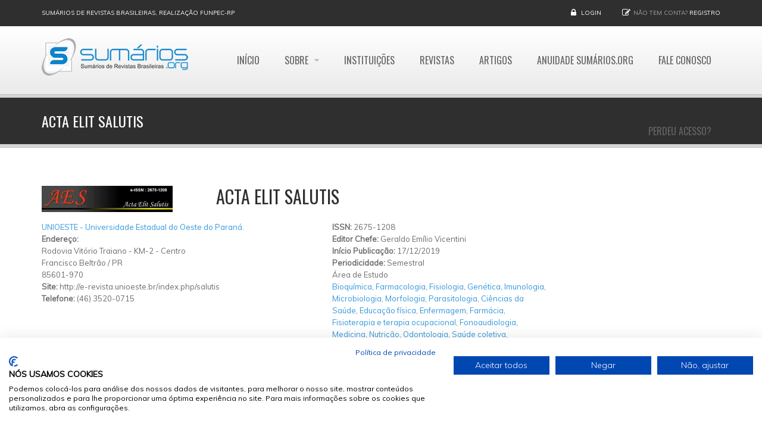

--- FILE ---
content_type: text/html; charset=utf-8
request_url: https://www.google.com/recaptcha/api2/aframe
body_size: 266
content:
<!DOCTYPE HTML><html><head><meta http-equiv="content-type" content="text/html; charset=UTF-8"></head><body><script nonce="QMR4NQunnPdnUmt_pMIsFA">/** Anti-fraud and anti-abuse applications only. See google.com/recaptcha */ try{var clients={'sodar':'https://pagead2.googlesyndication.com/pagead/sodar?'};window.addEventListener("message",function(a){try{if(a.source===window.parent){var b=JSON.parse(a.data);var c=clients[b['id']];if(c){var d=document.createElement('img');d.src=c+b['params']+'&rc='+(localStorage.getItem("rc::a")?sessionStorage.getItem("rc::b"):"");window.document.body.appendChild(d);sessionStorage.setItem("rc::e",parseInt(sessionStorage.getItem("rc::e")||0)+1);localStorage.setItem("rc::h",'1768760882509');}}}catch(b){}});window.parent.postMessage("_grecaptcha_ready", "*");}catch(b){}</script></body></html>